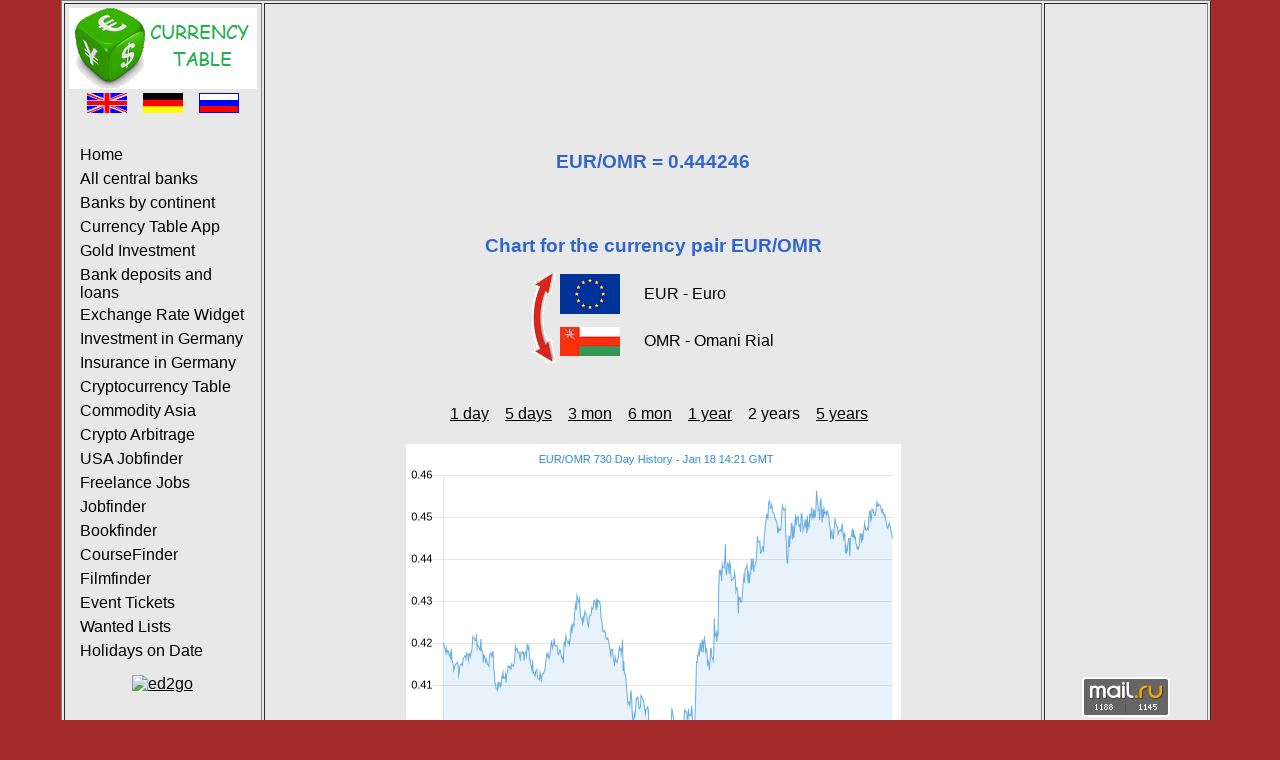

--- FILE ---
content_type: text/html; charset=UTF-8
request_url: https://www.currency-table.com/en/chart-eur-omr-2y.html
body_size: 2722
content:
<!DOCTYPE HTML PUBLIC "-//W3C//DTD HTML 4.01 Transitional//EN"> 
<html lang="en">
<head>
<!-- TradeDoubler site verification 3125267 -->
<meta http-equiv="Content-Type" content="text/html; charset=UTF-8">
<meta http-equiv="Content-Style-Type" content="text/css">
<meta http-equiv="expires" content="20">
<meta name="robots" content="index, follow">
<meta name="title" content="Chart for the currency pair EUR/OMR 2 years">
<meta name="creator" content="Mark Brodski">
<meta name="publisher" content="M.Brodski Software, Frankfurt">
<meta name="keywords" content="change rate, foreign, currency, central bank, national bank, official rate, calculator, chart, course, MOOC">
<meta name="description" content="Chart for the currency pair EUR/OMR (Euro / Omani Rial) 2 years">
<meta name="language" content="en">
<meta name="referrer" content="no-referrer">
<title>Chart for the currency pair EUR/OMR 2 years</title>
<link rel="stylesheet" type="text/css" href="/images/style.css">
<link rel="shortcut icon" href="/images/favicon.ico">
<link rel="alternate" type="application/rss+xml" title="RSS" href="/en/rss.xml">
<link rel="alternate" hreflang="en" href="/en/chart-eur-omr-2y.html">
<link rel="alternate" hreflang="de" href="/de/chart-eur-omr-2y.html">
<link rel="alternate" hreflang="ru" href="/ru/chart-eur-omr-2y.html">
<script async src="//pagead2.googlesyndication.com/pagead/js/adsbygoogle.js"></script>
<script>
     (adsbygoogle = window.adsbygoogle || []).push({
          google_ad_client: "ca-pub-0830772051119350",
          enable_page_level_ads: true
     });
</script>
</head>
<body>
<!-- Rating@Mail.ru counter -->
<script type="text/javascript">
var _tmr = window._tmr || (window._tmr = []);
_tmr.push({id: "2229481", type: "pageView", start: (new Date()).getTime()});
(function (d, w, id) {
  if (d.getElementById(id)) return;
  var ts = d.createElement("script"); ts.type = "text/javascript"; ts.async = true; ts.id = id;
  ts.src = (d.location.protocol == "https:" ? "https:" : "http:") + "//top-fwz1.mail.ru/js/code.js";
  var f = function () {var s = d.getElementsByTagName("script")[0]; s.parentNode.insertBefore(ts, s);};
  if (w.opera == "[object Opera]") { d.addEventListener("DOMContentLoaded", f, false); } else { f(); }
})(document, window, "topmailru-code");
</script><noscript><div>
<img src="//top-fwz1.mail.ru/counter?id=2229481;js=na" style="border:0;position:absolute;left:-9999px;" alt="" />
</div></noscript>
<!-- //Rating@Mail.ru counter -->
	<table align="center" border="1" class="main">
	<tr><td width="160" align="left" valign="top">
			<table>
				<tr>
					<td><a href="/"><img src="/images/logo-en.png" alt="M. Brodski Software, Frankfurt" width="188" height="81"></a></td>
				</tr>	
				<tr><td>
					<div align="center">
						<a href="/en/chart-eur-omr-2y.html"><img src="/images/en.png" alt="English" width="40" height="20"></a>&nbsp;&nbsp;&nbsp;
						<a href="/de/chart-eur-omr-2y.html"><img src="/images/de.png" alt="German" width="40" height="20"></a>&nbsp;&nbsp;&nbsp;
						<a href="/ru/chart-eur-omr-2y.html"><img src="/images/ru.png" alt="Russian" width="40" height="20"></a>
					</div>
					<br>
					<div id="navigation">
						<ul>
							<li><a href="/en/">Home</a></li>
							<li><a href="/en/sources.html">All central banks</a></li>
							<li><a href="/en/states.html">Banks by continent</a></li>
<li><a href="/en/app-currencytable.html">Currency Table App</a></li><li><a href="/en/app-goldanlage.html">Gold Investment</a></li><li><a href="/en/app-finanzvergleich.html">Bank deposits and loans</a></li><li><a href="/en/app-currencywidget.html">Exchange Rate Widget</a></li><li><a href="/en/app-geldanlage.html">Investment in Germany</a></li><li><a href="/en/app-versicherung.html">Insurance in Germany</a></li><li><a href="/en/app-cryptocurrencytable.html">Cryptocurrency Table</a></li><li><a href="/en/app-commodity.html">Commodity Asia</a></li><li><a href="/en/app-cryptoarbitrage.html">Crypto Arbitrage</a></li><li><a href="/en/app-usajobfinder.html">USA Jobfinder</a></li><li><a href="/en/app-freelancejobs.html">Freelance Jobs</a></li><li><a href="/en/app-jobfinder.html">Jobfinder</a></li><li><a href="/en/app-bookfinder.html">Bookfinder</a></li><li><a href="/en/app-coursefinder.html">CourseFinder</a></li><li><a href="/en/app-filmfinder.html">Filmfinder</a></li><li><a href="/en/app-tickets.html">Event Tickets</a></li><li><a href="/en/app-mostwanted.html">Wanted Lists</a></li><li><a href="/en/app-holidays.html">Holidays on Date</a></li>						</ul>
					</div>
					</td>
				</tr>
				<tr><td align="center">
					<a href="https://click.linksynergy.com/fs-bin/click?id=YGBSVXu7NFY&offerid=347188.10000377&type=4&subid=0"><IMG alt="ed2go" border="0" src="http://ed2golive.com/marketingsupport/media/banners_static/2016/bundles/160x600-suite-soft-skills.jpg"></a><IMG border="0" width="1" height="1" src="https://ad.linksynergy.com/fs-bin/show?id=YGBSVXu7NFY&bids=347188.10000377&type=4&subid=0">					</td>
				</tr>
			</table>	
		</td>
		<td width="728" valign="top" height="100%">
			<table valign="top">
				   <tr><td align="center" valign="top"><script async src="//pagead2.googlesyndication.com/pagead/js/adsbygoogle.js" type="text/javascript"></script><!-- currency-table 728 --><ins class="adsbygoogle" style="display:inline-block;width:728px;height:90px" data-ad-client="ca-pub-0830772051119350" data-ad-slot="6424461053"></ins><script type="text/javascript">(adsbygoogle = window.adsbygoogle || []).push({});</script></td></tr>
				   <tr><td align="center" height="480">	
<br/><br/>
<h2></h2><h1>EUR/OMR = 0.444246</h1><h2 class=""></h2><br/><br/> 
<h1>Chart for the currency pair EUR/OMR</h1>
<table align="center">
	<tr><td rowspan="2"><a href="chart-omr-eur-2y.html"><img src="/images/arrow.png" width="24" height="90" alt="Invert"></a></td>
		<td height="45"><img src="/images/flag_eur.png" width="60" alt="fromName"></td>
		<td>&nbsp;&nbsp;&nbsp;&nbsp;&nbsp;EUR - Euro</td>
	</tr>
	<tr><td height="45"><img src="/images/flag_omr.png" width="60" alt="toName"></td>
		<td>&nbsp;&nbsp;&nbsp;&nbsp;&nbsp;OMR - Omani Rial</td>
	</tr>
</table>
<br/><br/>
<table><tr>	
<td>&nbsp;&nbsp;&nbsp;<a href="chart-eur-omr-1d.html">1 day</a></td><td>&nbsp;&nbsp;&nbsp;<a href="chart-eur-omr-5d.html">5 days</a></td><td>&nbsp;&nbsp;&nbsp;<a href="chart-eur-omr-3m.html">3 mon</a></td><td>&nbsp;&nbsp;&nbsp;<a href="chart-eur-omr-6m.html">6 mon</a></td><td>&nbsp;&nbsp;&nbsp;<a href="chart-eur-omr-1y.html">1 year</a></td><td>&nbsp;&nbsp;&nbsp;2 years</td><td>&nbsp;&nbsp;&nbsp;<a href="chart-eur-omr-5y.html">5 years</a></td></tr></table>
<br/>
<a href="https://www.currency.me.uk/rates/EUR" target="neu"><img src="https://www.currency.me.uk/graphs/EUR-OMR-730-day-exchange-rate-history-graph-large.png"/></a> 
<br/><br/>
Chart source: <a href="https://www.currency.me.uk/rates/EUR" target="neu">Exchangerates.org.uk</a>
<br/><br/>
<a href="javascript:history.back()">Back</a>
</td></tr>
				   <tr><td align="center" valign="bottom"><br/><br/><br/><br/><a href="http://www.tkqlhce.com/click-9112227-10796771" target="_top"><img src="http://www.lduhtrp.net/image-9112227-10796771" width="768" height="90" alt="Find concert tickets" border="0"/></a></td></tr>
			</table>
		</td>			
		<td width="160" align="center" valign="top">
		<script async src="//pagead2.googlesyndication.com/pagead/js/adsbygoogle.js" type="text/javascript"></script><!-- currency-table 160 Text --><ins class="adsbygoogle" style="display:inline-block;width:160px;height:600px" data-ad-client="ca-pub-0830772051119350" data-ad-slot="0726200341"></ins><script type="text/javascript">(adsbygoogle = window.adsbygoogle || []).push({});</script><!--div id="36099-20"><script src="//ads.themoneytizer.com/s/gen.js?type=20"></script><script src="//ads.themoneytizer.com/s/requestform.js?siteId=36099&formatId=20"></script></div-->
<br>
					
			<br>
					
			<br>
						<br><br>
			<!-- Rating@Mail.ru logo --><a href="https://top.mail.ru/jump?from=2229481"><img src="//top-fwz1.mail.ru/counter?id=2229481;t=602;l=1" style="border:0;" height="40" width="88" alt="Рейтинг@Mail.ru" /></a><!-- //Rating@Mail.ru logo -->
			<br><br>
			<a href="/mobil/">Mobile version</a>
			<br><br>		
			<a href="/en/impressum.html">Impressum</a>
			<br><br>
			<a href="/en/rss.xml" target="new"><img src="/images/rss_icon.gif" alt="rss" width="36" height="14"></a> 
			<br><br>
		</td>
	</tr>
	</table>
</body>
</html>


--- FILE ---
content_type: text/html; charset=utf-8
request_url: https://www.google.com/recaptcha/api2/aframe
body_size: 267
content:
<!DOCTYPE HTML><html><head><meta http-equiv="content-type" content="text/html; charset=UTF-8"></head><body><script nonce="1FUINUIiV21u4bpJh7O1Bw">/** Anti-fraud and anti-abuse applications only. See google.com/recaptcha */ try{var clients={'sodar':'https://pagead2.googlesyndication.com/pagead/sodar?'};window.addEventListener("message",function(a){try{if(a.source===window.parent){var b=JSON.parse(a.data);var c=clients[b['id']];if(c){var d=document.createElement('img');d.src=c+b['params']+'&rc='+(localStorage.getItem("rc::a")?sessionStorage.getItem("rc::b"):"");window.document.body.appendChild(d);sessionStorage.setItem("rc::e",parseInt(sessionStorage.getItem("rc::e")||0)+1);localStorage.setItem("rc::h",'1768746081066');}}}catch(b){}});window.parent.postMessage("_grecaptcha_ready", "*");}catch(b){}</script></body></html>